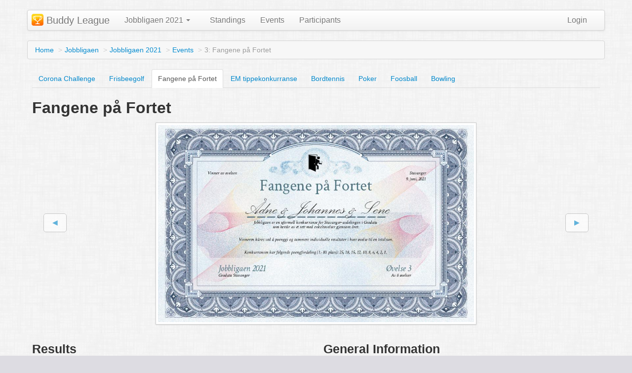

--- FILE ---
content_type: text/html; charset=UTF-8
request_url: https://buddyleague.net/c/jobbligaen-2021/events/fangene-pa-fortet
body_size: 3742
content:
<!DOCTYPE html>
<html>

	<head>
		<meta http-equiv="Content-Type" content="text/html; charset=utf-8" />		<title>
			Event: Fangene på Fortet - Jobbligaen 2021 | BuddyLeague.net
		</title>
		<link href="/favicon.ico" type="image/x-icon" rel="icon"/><link href="/favicon.ico" type="image/x-icon" rel="shortcut icon"/><link rel="stylesheet" type="text/css" href="/theme/Cakestrap/css/bootstrap.min.css"/><link rel="stylesheet" type="text/css" href="/theme/Cakestrap/css/bootstrap-responsive.min.css"/><link rel="stylesheet" type="text/css" href="/theme/Cakestrap/css/core.css"/><link rel="stylesheet" type="text/css" href="/css/kendo.dataviz.min.css"/><link rel="stylesheet" type="text/css" href="/css/kendo.dataviz.bootstrap.min.css"/><link rel="stylesheet" type="text/css" href="/css/facebox.css"/><link rel="stylesheet" type="text/css" href="/theme/Cakestrap/css/jquery-ui.custom.min.css"/><link rel="stylesheet" type="text/css" href="/theme/Cakestrap/css/bootstrap-sortable.css"/><link rel="stylesheet" type="text/css" href="/css/jquery.bxslider.css"/><script type="text/javascript" src="/theme/Cakestrap/js/libs/jquery.js"></script><script type="text/javascript" src="/theme/Cakestrap/js/libs/jquery-ui.custom.min.js"></script><script type="text/javascript" src="/theme/Cakestrap/js/libs/bootstrap.min.js"></script><script type="text/javascript" src="/theme/Cakestrap/js/libs/bootstrap-sortable.js"></script><script type="text/javascript" src="/js/kendo.dataviz.min.js"></script><script type="text/javascript" src="/js/waypoints.min.js"></script><script type="text/javascript" src="/js/facebox.js"></script><script type="text/javascript" src="/js/app.js"></script><script type="text/javascript" src="/js/jquery.bxslider.min.js"></script><script type="text/javascript" src="/theme/Cakestrap/js/libs/jQuery.print.js"></script>		<script type="text/javascript">
			$.facebox.settings.closeImage = '/img/facebox/closelabel.png'
			$.facebox.settings.loadingImage = '/img/facebox/loading.gif'
			$(document).ready(function($) {
			  $('a[class*=facebox]').facebox();
			});
			//addToHomescreen({ skipFirstVisit: true, maxDisplayCount: 3});
		</script>
		<link rel="apple-touch-icon" sizes="57x57" href="/theme/Cakestrap/img/touch/Icon.png" />
    <link rel="apple-touch-icon" sizes="72x72" href="/theme/Cakestrap/img/touch/Icon-72.png" />
    <link rel="apple-touch-icon" sizes="114x114" href="/theme/Cakestrap/img/touch/Icon@2x.png" />
    <link rel="apple-touch-icon" sizes="144x144" href="/theme/Cakestrap/img/touch/Icon-72@2x.png" />
		<meta name="viewport" content="width=device-width, initial-scale=1.0">
		<meta name="apple-mobile-web-app-capable" content="yes">
		<meta name="mobile-web-app-capable" content="yes">
		<meta name="apple-mobile-web-app-title" content="buddyleague.net">
	</head>

	<body>
		<a href="#" class="scrolltop">
			<span>up</span>
		</a>
		<div id="warning-message">
			<img src="/theme/Cakestrap/img/turn.png" alt="Please turn your device to continue"/>
		</div>
		<div id="main-container">

			<div id="header" class="container">
				
<div class="navbar">
	<div class="navbar-inner">
			<a class="btn btn-navbar" data-toggle="collapse" data-target=".nav-collapse">
				<span class="icon-bar"></span>
				<span class="icon-bar"></span>
				<span class="icon-bar"></span>
			</a>

      <ul class="nav">
      	<li>
      		<a class="brand" role="button" href="/">Buddy League</a>
      	</li>
        <li class="dropdown">

          <a class="dropdown-toggle" data-toggle="dropdown" role="button" href="#">
            Jobbligaen 2021            <b class="caret"></b>
          </a>
          <ul class="dropdown-menu" role="menu">

	    <li role="presentation">
		<a href="/c/ahahahahha" tabindex="-1" role="menuitem"><i class="icon-star"></i> Ahahahahha</a>	</li>
	    <li role="presentation">
		<a href="/c/bjornefjellets-og-langemann" tabindex="-1" role="menuitem"><i class="icon-star"></i> Bjørnefjellets og langemann</a>	</li>
	    <li role="presentation">
		<a href="/c/energiligaen-2022" tabindex="-1" role="menuitem"><i class="icon-star"></i> Energiligaen 2022</a>	</li>
	    <li role="presentation">
		<a href="/c/gc-league" tabindex="-1" role="menuitem"><i class="icon-star"></i> GC League</a>	</li>
	    <li role="presentation">
		<a href="/c/geoguessr-2023-host" tabindex="-1" role="menuitem"><i class="icon-star"></i> GeoGuessr 2023 Høst</a>	</li>
	    <li role="presentation">
		<a href="/c/geoguessr-2024-host" tabindex="-1" role="menuitem"><i class="icon-star"></i> Geoguessr 2024 Høst</a>	</li>
	    <li role="presentation">
		<a href="/c/geoguessr-var-2024" tabindex="-1" role="menuitem"><i class="icon-star"></i> Geoguessr 2024 Vår</a>	</li>
	    <li role="presentation">
		<a href="/c/geoguessr-2025-host" tabindex="-1" role="menuitem"><i class="icon-star"></i> Geoguessr 2025 Høst</a>	</li>
	    <li role="presentation">
		<a href="/c/geoguessr-2025-senhost" tabindex="-1" role="menuitem"><i class="icon-star"></i> Geoguessr 2025 Senhøst</a>	</li>
	    <li role="presentation">
		<a href="/c/geoguessr-2025-sommer" tabindex="-1" role="menuitem"><i class="icon-star"></i> Geoguessr 2025 Sommer</a>	</li>
	    <li role="presentation">
		<a href="/c/geoguessr-2025-vinter" tabindex="-1" role="menuitem"><i class="icon-star"></i> Geoguessr 2025 Vår</a>	</li>
	    <li role="presentation">
		<a href="/c/geoguessr-2026-vinter" tabindex="-1" role="menuitem"><i class="icon-star"></i> Geoguessr 2026 Vinter</a>	</li>
	    <li role="presentation">
		<a href="/c/GG2013" tabindex="-1" role="menuitem"><i class="icon-star"></i> Gjengen Games 2013</a>	</li>
	    <li role="presentation">
		<a href="/c/GG2014" tabindex="-1" role="menuitem"><i class="icon-star"></i> Gjengen Games 2014</a>	</li>
	    <li role="presentation">
		<a href="/c/GG2015" tabindex="-1" role="menuitem"><i class="icon-star"></i> Gjengen Games 2015</a>	</li>
	    <li role="presentation">
		<a href="/c/GG2016" tabindex="-1" role="menuitem"><i class="icon-star"></i> Gjengen Games 2016</a>	</li>
	    <li role="presentation">
		<a href="/c/GG2017" tabindex="-1" role="menuitem"><i class="icon-star"></i> Gjengen Games 2017</a>	</li>
	    <li role="presentation">
		<a href="/c/GG2019" tabindex="-1" role="menuitem"><i class="icon-star"></i> Gjengen Games 2019</a>	</li>
	    <li role="presentation">
		<a href="/c/hyttetur-1" tabindex="-1" role="menuitem"><i class="icon-star"></i> Hyttetur</a>	</li>
	    <li role="presentation">
		<a href="/c/hyttetur-gjengen" tabindex="-1" role="menuitem"><i class="icon-star"></i> Hyttetur Gjengen</a>	</li>
	    <li role="presentation">
		<a href="/c/hyttetur-urstudene" tabindex="-1" role="menuitem"><i class="icon-star"></i> Hyttetur urstudene</a>	</li>
	    <li role="presentation">
		<a href="/c/jobbligaen-2018-2019" tabindex="-1" role="menuitem"><i class="icon-star"></i> Jobbligaen 2018/2019</a>	</li>
	    <li role="presentation">
		<a href="/c/jobbligaen-2020" tabindex="-1" role="menuitem"><i class="icon-star"></i> Jobbligaen 2020</a>	</li>
	    <li role="presentation">
		<a href="/c/jobbligaen-2021" tabindex="-1" role="menuitem"><i class="icon-star"></i> Jobbligaen 2021</a>	</li>
	    <li role="presentation">
		<a href="/c/jobbligaen-2022" tabindex="-1" role="menuitem"><i class="icon-star"></i> Jobbligaen 2022</a>	</li>
	    <li role="presentation">
		<a href="/c/jobbligaen-2023" tabindex="-1" role="menuitem"><i class="icon-star"></i> Jobbligaen 2023</a>	</li>
	    <li role="presentation">
		<a href="/c/jobbligaen-2024" tabindex="-1" role="menuitem"><i class="icon-star"></i> Jobbligaen 2024</a>	</li>
	    <li role="presentation">
		<a href="/c/jobbligaen-2025" tabindex="-1" role="menuitem"><i class="icon-star"></i> Jobbligaen 2025</a>	</li>
	    <li role="presentation">
		<a href="/c/KC2016" tabindex="-1" role="menuitem"><i class="icon-star"></i> Kompis Championship 2016</a>	</li>
	    <li role="presentation">
		<a href="/c/rc-de-luca" tabindex="-1" role="menuitem"><i class="icon-star"></i> RC de Luca</a>	</li>
	    <li role="presentation">
		<a href="/c/rixa-standings" tabindex="-1" role="menuitem"><i class="icon-star"></i> Rixa standings </a>	</li>
	    <li role="presentation">
		<a href="/c/rixa-standings-1" tabindex="-1" role="menuitem"><i class="icon-star"></i> Rixa standings </a>	</li>
	    <li role="presentation">
		<a href="/c/sommerleker-2018" tabindex="-1" role="menuitem"><i class="icon-star"></i> Sommerleker 2018</a>	</li>
	    <li role="presentation">
		<a href="/c/tiger-championship-2015" tabindex="-1" role="menuitem"><i class="icon-star"></i> Tiger Championship 2015</a>	</li>
	    <li role="presentation">
		<a href="/c/TC2016" tabindex="-1" role="menuitem"><i class="icon-star"></i> Tiger Championship 2016</a>	</li>
    <li class="divider" role="presentation"></li>
  <li role="presentation">

    <a href="/competitions" tabindex="-1" role="menuitem"><i class="icon-list"></i> All Competitions</a>  </li>
  <li role="presentation">

    <a href="/add" tabindex="-1" role="menuitem" class="add-comp-item"><i class="icon-plus-sign"></i> Add Competition</a>  </li>
 </ul>

        </li>
      </ul>

		  <div class="nav-collapse">
                  <ul class="nav">
            <li>
              <a href="/c/jobbligaen-2021">Standings</a>            </li>
            <li>
              <a href="/c/jobbligaen-2021/events">Events</a>            </li>
            <li>
              <a href="/c/jobbligaen-2021/participants">Participants</a>            </li>
          </ul>
        
      		<ul class="nav pull-right">
          <li><a href="/login">Login</a></li>      	</ul>
			</div>
	</div>
</div>
			</div><!-- #header .container -->

			<div id="content" class="container">
							<ul class="breadcrumb"><li><a href="/">Home</a> <span class="divider"> > </span></li><li><a href="/groups/jobbligaen">Jobbligaen</a> <span class="divider"> > </span></li><li><a href="/c/jobbligaen-2021">Jobbligaen 2021</a> <span class="divider"> > </span></li><li><a href="/c/jobbligaen-2021/events">Events</a> <span class="divider"> > </span></li><li class="active">3: Fangene på Fortet</li></ul>				
				
<div id="page-container" class="row-fluid">

  <div id="page-content" class="span12">

          <div class="events tab">
        <ul class="nav nav-tabs" style="background: transparent !important;">
          <li><a href="/c/jobbligaen-2021/events/corona-challenge">Corona Challenge</a></li><li><a href="/c/jobbligaen-2021/events/frisbeegolf-2">Frisbeegolf</a></li><li class="active"><a href="/c/jobbligaen-2021/events/fangene-pa-fortet">Fangene på Fortet</a></li><li><a href="/c/jobbligaen-2021/events/em-tippekonkurranse">EM tippekonkurranse</a></li><li><a href="/c/jobbligaen-2021/events/bordtennis-1">Bordtennis</a></li><li><a href="/c/jobbligaen-2021/events/poker-3">Poker</a></li><li><a href="/c/jobbligaen-2021/events/foosball-2">Foosball</a></li><li><a href="/c/jobbligaen-2021/events/bowling-6">Bowling</a></li>        </ul>
      </div>
    
    <div class="meta-row meta-competition">
          </div>

    <div class="events view">

      <h2>
        Fangene på Fortet      </h2>

      <div class="event-diploma">
        <a href="/c/jobbligaen-2021/events/frisbeegolf-2" class="nextprevBtn prevBtn" title="Previous event"><span>◀</span></a>        <a href="/c/jobbligaen-2021/events/fangene-pa-fortet/diploma-large.jpg" class="facebox[.large]"><img src="/c/jobbligaen-2021/events/fangene-pa-fortet/diploma.jpg" class="img-polaroid img-diploma" alt=""/></a><a href="/c/jobbligaen-2021/events/em-tippekonkurranse" class="nextprevBtn nextBtn" title="Next event"><span>▶</span></a>              </div>
      <br />
      <div class="clearfix">
                <div class="span6">
                      <h3>
              Results            </h3>

            <table class="table table-striped table-bordered">
              <tr>
                <th style="width: 1.2em;">
                  #                </th>
                <th>
                  Player Name                </th>
                <th title="Time / Points / Score etc.">
                  Result                </th>
                <th>
                  Points                </th>

              </tr>
                              <tr>
                  <td>
                    1                  </td>
                  <td>
                    <a href="/groups/jobbligaen/participants/875">Johannes</a>                  </td>
                  <td>
                                      </td>
                  <td title="1. place (normally 25 points, tied average: 19.5 points) (tied with 2 others)">19.5</td>                </tr>
                              <tr>
                  <td>
                    1                  </td>
                  <td>
                    <a href="/groups/jobbligaen/participants/850">Ådne</a>                  </td>
                  <td>
                                      </td>
                  <td title="1. place (normally 25 points, tied average: 19.5 points) (tied with 2 others)">19.5</td>                </tr>
                              <tr>
                  <td>
                    1                  </td>
                  <td>
                    <a href="/groups/jobbligaen/participants/887">Lene</a>                  </td>
                  <td>
                                      </td>
                  <td title="1. place (normally 25 points, tied average: 19.5 points) (tied with 2 others)">19.5</td>                </tr>
                              <tr>
                  <td>
                    2                  </td>
                  <td>
                    <a href="/groups/jobbligaen/participants/849">Lasse</a>                  </td>
                  <td>
                                      </td>
                  <td title="2. place (normally 18 points, tied average: 10 points) (tied with 2 others)">10</td>                </tr>
                              <tr>
                  <td>
                    2                  </td>
                  <td>
                    <a href="/groups/jobbligaen/participants/886">Tore H</a>                  </td>
                  <td>
                                      </td>
                  <td title="2. place (normally 18 points, tied average: 10 points) (tied with 2 others)">10</td>                </tr>
                              <tr>
                  <td>
                    2                  </td>
                  <td>
                    <a href="/groups/jobbligaen/participants/851">Anders Ø</a>                  </td>
                  <td>
                                      </td>
                  <td title="2. place (normally 18 points, tied average: 10 points) (tied with 2 others)">10</td>                </tr>
                              <tr>
                  <td>
                    3                  </td>
                  <td>
                    <a href="/groups/jobbligaen/participants/855">Einar</a>                  </td>
                  <td>
                                      </td>
                  <td title="3. place (normally 15 points, tied average: 4 points) (tied with 2 others)">4</td>                </tr>
                              <tr>
                  <td>
                    3                  </td>
                  <td>
                    <a href="/groups/jobbligaen/participants/1">Eirik</a>                  </td>
                  <td>
                                      </td>
                  <td title="3. place (normally 15 points, tied average: 4 points) (tied with 2 others)">4</td>                </tr>
                              <tr>
                  <td>
                    3                  </td>
                  <td>
                    <a href="/groups/jobbligaen/participants/885">Morten</a>                  </td>
                  <td>
                                      </td>
                  <td title="3. place (normally 15 points, tied average: 4 points) (tied with 2 others)">4</td>                </tr>
                              <tr>
                  <td>
                    4                  </td>
                  <td>
                    <a href="/groups/jobbligaen/participants/854">David</a>                  </td>
                  <td>
                                      </td>
                  <td title="4. place (normally 12 points, tied average: 0.5 points) (tied with 2 others)">0.5</td>                </tr>
                              <tr>
                  <td>
                    4                  </td>
                  <td>
                    <a href="/groups/jobbligaen/participants/888">Terje</a>                  </td>
                  <td>
                                      </td>
                  <td title="4. place (normally 12 points, tied average: 0.5 points) (tied with 2 others)">0.5</td>                </tr>
                              <tr>
                  <td>
                    4                  </td>
                  <td>
                    <a href="/groups/jobbligaen/participants/876">Anders F</a>                  </td>
                  <td>
                                      </td>
                  <td title="4. place (normally 12 points, tied average: 0.5 points) (tied with 2 others)">0.5</td>                </tr>
                              <tr>
                  <td>
                    5                  </td>
                  <td>
                    <a href="/groups/jobbligaen/participants/884">Siw</a>                  </td>
                  <td>
                                      </td>
                  <td title="5. place (normally 10 points, tied average: 0 points) (tied with 2 others)">0</td>                </tr>
                              <tr>
                  <td>
                    5                  </td>
                  <td>
                    <a href="/groups/jobbligaen/participants/856">Geir-Øyvind</a>                  </td>
                  <td>
                                      </td>
                  <td title="5. place (normally 10 points, tied average: 0 points) (tied with 2 others)">0</td>                </tr>
                              <tr>
                  <td>
                    5                  </td>
                  <td>
                    <a href="/groups/jobbligaen/participants/889">Jonas</a>                  </td>
                  <td>
                                      </td>
                  <td title="5. place (normally 10 points, tied average: 0 points) (tied with 2 others)">0</td>                </tr>
                              <tr>
                  <td>
                                      </td>
                  <td>
                    <a href="/groups/jobbligaen/participants/853">Ben</a>                  </td>
                  <td>
                                      </td>
                  <td title=". place (0 points)">0</td>                </tr>
                              <tr>
                  <td>
                                      </td>
                  <td>
                    <a href="/groups/jobbligaen/participants/858">Tomas</a>                  </td>
                  <td>
                                      </td>
                  <td title=". place (0 points)">0</td>                </tr>
                              <tr>
                  <td>
                                      </td>
                  <td>
                    <a href="/groups/jobbligaen/participants/857">Glenn</a>                  </td>
                  <td>
                                      </td>
                  <td title=". place (0 points)">0</td>                </tr>
                              <tr>
                  <td>
                                      </td>
                  <td>
                    <a href="/groups/jobbligaen/participants/883">Johan</a>                  </td>
                  <td>
                                      </td>
                  <td title=". place (0 points)">0</td>                </tr>
                          </table>
            <!-- .table table-striped table-bordered -->
          
          
        </div> <!-- .results -->
        <div class="game-info span6">
          <h3>
            General Information          </h3>

          <table class="table table-striped table-bordered">
            <tr>
              <td>
                <strong>
                  Competition                </strong>
              </td>
              <td>
                Jobbligaen 2021                &nbsp;
              </td>
            </tr>
            <tr>
              <td>
                <strong>
                  Event Number                </strong>
              </td>
              <td>
                3                &nbsp;
              </td>
            </tr>
            <tr>
              <td>
                <strong>
                  Discipline                </strong>
              </td>
              <td>
                Escape / Quest Room                &nbsp;
              </td>
            </tr>
            <tr>
              <td>
                <strong>
                  Event Date                </strong>
              </td>
              <td>
                Wed, Jun 9th 2021, 17:00                &nbsp;
              </td>
            </tr>
            <tr>
              <td>
                <strong>
                  Event Location                </strong>
              </td>
              <td>
                Stavanger                &nbsp;
              </td>
            </tr>
          </table>
          <!-- .table table-striped table-bordered -->

          <div class="actions">
            <a href="/c/jobbligaen-2021/events/fangene-pa-fortet/roundRobin" class="btn btn-small btn-primary facebox[.medium]"><i class="icon-random icon-white"></i> Draw Round-robin</a> <a href="/c/jobbligaen-2021/events/fangene-pa-fortet/singleElimination" class="btn btn-small btn-primary facebox[.medium]"><i class="icon-list icon-white"></i> Draw Single-elimination</a> <a href="/c/jobbligaen-2021/events/fangene-pa-fortet/matrix" class="btn btn-small btn-primary facebox[.medium]"><i class="icon-th icon-white"></i> View Matrix</a><br/><br/><a href="javascript:void(0)" class="btn btn-small btn-inverse btn-doodle"><i class="icon-calendar icon-white"></i> Find date for event (Doodle.com)</a>          </div>
        </div>
        <!-- .game-info -->
      </div>
    </div> <!-- .view -->
          <div class="eventImages">
        <h3>
          Event Images        </h3>

        <div class="eventImages index" style="text-align:center;">

  <div class="successWrapper alert alert-success" style="display:none;">
    <button type="button" class="close" data-dismiss="alert">×</button>
    <div id="successMsg"></div>
  </div>
  
</div>      </div>
    
      </div><!-- #page-content .span12 -->

</div><!-- #page-container .row-fluid -->

<script type="text/javascript">
  $(document).ready(function() {
    $('.btn-doodle').off().on("click", function() {
      window.open('http://doodle.com/create?title=Fangene på Fortet&location=Stavanger');
    });
  });
</script>			</div><!-- #header .container -->

		</div><!-- #main-container -->


		<div id="footer">
  <div class="container">
    <p class="muted credit text-center">
        Created with love by <a href="http://eirikh.no">Eirik H</a> |
        <a href="/about">About</a> |
        <a href="/tour">Tour</a> |
        <a href="/attribution">Thanks &amp; Attribution</a> |
        <a href="/privacy">Privacy Policy</a>    </p>
  </div>
</div>

		
		
		<script>(function(a,b,c){if(c in b&&b[c]){var d,e=a.location,f=/^(a|html)$/i;a.addEventListener("click",function(a){d=a.target;while(!f.test(d.nodeName))d=d.parentNode;"href"in d&&(d.href.indexOf("http")||~d.href.indexOf(e.host))&&(a.preventDefault(),e.href=d.href)},!1)}})(document,window.navigator,"standalone")</script>
	</body>

</html>


--- FILE ---
content_type: text/css; charset=UTF-8
request_url: https://buddyleague.net/theme/Cakestrap/css/core.css
body_size: 2397
content:
body {
    background: #DDDCE2 url(../img/bg.jpg) repeat left top;
}

#header{margin-top:20px;}
#page-container{margin-bottom:20px;}

#page-content
{
    padding: 0 10px;
}

@media only screen and (min-device-width : 320px) and (max-device-width : 568px) {
	.standings table td, .standings table th {
		font-size: 9px;
		padding: 1px 2px;
	}
}

@media only screen and (min-device-width : 569px) and (max-device-width : 800px) {
        .standings table td, .standings table th {
                font-size: 10px;
                padding: 2px 4px;
        }
}

@media (max-width: 767px) {
  body {
    padding-left:2px;
    padding-right:2px;
  }
  #getstarted.span4 {
    margin-top:30px;
  }

  #intro h1 {
    font-size:20px !important;
  }

  #main-container .navbar .nav {
    float:none;
  }
}

#getstarted {
  margin-left:0;
}

#getstarted .gs-container {
  width:80%;
  margin:0 auto;
}

/** LANDSCAPE ONLY PLEASE */

#warning-message {
    display: none;
    padding-top: 60px;
}
/**
@media only screen and (orientation:portrait){
    #main-container { display:none; }
    #footer { display:none; }
    #warning-message { display:block; }
}
@media only screen and (orientation:landscape){
    #warning-message { display:none; }
}
*/

/** LANDSCAPE ONLY PLEASE */

#page-content .table {
    background: white;
}
#page-content .nav {
    background: white;
}
.breadcrumb {
    border: 1px solid #d4d4d4;
    background: #f7f7f7;
}
.content-box {
    background: white;
    border-radius: 5px;
    border: 1px solid #ddd;
    padding: 5px;
}
.content-box.row, .content-box.row-fluid {
	padding: 8px 18px;
}

.competitions.index .content-box {
  padding: 5px 15px;
}

.bs-docs-sidenav {
	padding: 0;
	background-color: #fff;
	border-radius: 6px;
	box-shadow: 0 1px 4px rgba(0,0,0,.065);
	margin-bottom:20px;
}

.bs-docs-sidenav > li > a {
	display: block;
	padding: 8px 14px;
	border: 1px solid #e5e5e5;
	margin: 0 0 -1px;
}
.bs-docs-sidenav > li:first-child > a {
	border-radius: 6px 6px 0 0;
}
.bs-docs-sidenav > li:last-child > a {
	border-radius: 0 0 6px 6px;
}

.error-message
{
    color: #b94a48;
    background-color: #f2dede;
    border-color: #eed3d7;
    padding: 8px 35px 8px 14px;
    text-shadow: 0 1px 0 rgba(255,255,255,0.5);
    border: 1px solid #fbeed5;
    border-radius: 4px;
}

#header .brand
{
    background: transparent url(../img/logo-nolight-24.png) no-repeat 8px 7px;
    padding-left: 38px;
}

.icon-cup
{
    background-position: 0 0;
    background-image: url(../img/icon-cup.png) !important;
}

a.active .icon-cup,a:hover .icon-cup
{
    background-position: 0 -14px;
}

.meta-row {
    color: #999;
    text-align: right;
}
.meta-row .meta-competition
{

}

.scrolltop {
  right: 2%;
	bottom: 20px;
	background-color: #fefefe;
	border: 1px solid darkGray;
	border-radius: 100px 100px 100px 100px;
	display: none;
	height: 36px;
	opacity: 0.6;
	filter: alpha(opacity=60);
	position: fixed;
	width: 36px;
	z-index: 33;
}
.scrolltop span {
	position: relative;
	top: 7px;
	left: 10px;
}

.scrolltop:hover {
  opacity: 1;
  filter: alpha(opacity=100);
}

#seasonPointsChart {
  height: 300px;
}

#seasonChart {
  height: 300px;
}

/* landing page desc */

#page-content.landing-page {
	padding-left: 1px;
	padding-right: 1px;
}
#desc {
	margin-top: 30px;
}
.landing-alternative-go {
	font-size: 16px;
	line-height: 22px;
}
/* intro */
#intro {
	text-align: justify;
}
#intro h1 {
	width: 80%;
	font-size: 24px;
	margin-left: auto;
	margin-right: auto;
	color: #252B34;
	font-weight: normal;
  text-shadow: white 2px 2px 1px;
  line-height: 36px;
}

h1 li {
  line-height: 32px;
}

.landing-main {
	width: 100%;
}

/* features section */
#features { }
#features .container { }
#features .feature img.thumb {

	box-shadow: 0px 0px 0px 1px #bcbcbc;
	display: block;
	margin: 0 auto;
	-webkit-transition: all .2s linear;
	-moz-transition: all .2s linear;
	-ms-transition: all .2s linear;
	-o-transition: all .2s linear;
	transition: all .2s linear;
    border: 3px solid #fff;
	border-radius: 5px;
    width: 293px;
    height:212px;
}
#features .feature img.thumb:hover {
	box-shadow: 0px 0px 7px 1px #08c;
}
#features .feature h3 {
	font-size: 22px;
	font-weight: bolder;
	color: #252b34;
	margin-top: 25px;
	padding-left: 35px;
}
#features .feature h3 i {
	margin-right: 5px;
	position: relative;
	top: 5px;
}
#features .feature p.description {
	color: #44474D;
	width: 85%;
	padding-left: 35px;
}
#features .feature .btn {
	margin-top: 15px;
	margin-left: 35px;
}

/* section header */
.section_header {
	text-align: center;
	font-weight: bolder;
	color: #252b34;
	margin-top: 80px;
	position: relative;
	margin-bottom: 40px;
}
.section_header.left span {
	margin-left: 0px;
	text-align: left;
}
.section_header hr {
	border-top: 1px solid #BEC0C3;
	border-bottom: 2px solid white;
	width: 36%;
	position: absolute;
}
.section_header hr.left { }
.section_header hr.right {
	right: 0px;
	top: 0px;
}
.section_header span {
	/**width: 27%;*/
	display: block;
	margin: 0 auto;
}
.section_header small {
	margin-left: 20px;
	font-size: 16px;
	color: #7f8387;
	display: none;
}

/* Facebox */

#facebox.large {
    width: 90%;
}

#facebox.large .content
{
    width: 100%;
}

#facebox.medium {
    width: 60%;
}

#facebox.medium .content
{
    width: 100%;
}

.img-diploma
{
    width: 640px;
    height: 399px;
}

.winswall .img-diploma
{
    width: 100%;
    height: auto;
}

.winswall .row-fluid {
  margin-bottom: 15px;
}

/* footer */

#footer {
    background-color: #e6e6e6;
    height: 60px;
}

#footer .container .credit {
    margin: 20px 0;
    text-align: center;
}

/* event */

.event-diploma {
	text-align:center;
	position: relative;
}

.event-name-mini {
	text-transform: uppercase;
	font-size: 7px;
	overflow: hidden;
    white-space: nowrap;
}

/* competition */

.standings .table th {
	vertical-align: middle;
}

/* next/prev btn */

.nextprevBtn {
	top: 45%;
	background-color: #FFF;
	border: 1px solid darkGray;
	border-radius: 5px 5px 5px 5px;
	height: 36px;
	opacity: 0.6;
	filter: alpha(opacity=60);
	position: absolute;
	width: 45px;
	z-index: 33;
}
.nextprevBtn:hover {
	opacity: 1;
	filter: alpha(opacity=100);
}
.nextBtn {
	right: 2%;
}
.prevBtn {
	left: 2%;
}
.nextprevBtn span {
	position: relative;
	top: 7px;
	left: 0;
}

#footer .FlattrButton {
	vertical-align: middle;
}

.chart-labels {
    text-align: center;
    font-size: 12px;
}

.label.chart-label {
    margin-right: 5px;
    margin-left: 5px;
    cursor: pointer;
}

.label.chart-label.not-visible {
    background: #ccc !important;
}

.tour .carousel-caption {
	position: static;
}
.tour .item h2, .tour .item h3 {
	font-size: 24px;
	line-height: 28px;
}

#main-container .navbar .nav>li>a {
	font-size: 16px;
	font-weight: 200;
}

#main-container .navbar .nav>li>a.brand {
	font-size: 20px;
}

.share {
    vertical-align: top;
}

.share-item {
    display: inline-block;
    width: 160px;
    vertical-align:top;
}
.share-item.share-twitter {
    width: 100px;
}

.share-facebook {

}

.share-gplus {

}

.follow-twitter {
    display: inline-block;
    width: 136px;
    vertical-align: middle;
    height: 20px;
    overflow: hidden;
}

.eventImages.slider #bx-pager {
    text-align: center;
    margin: 15px 0;
}

.eventImages.slider #bx-pager a {
    margin: 0 3px;
}

.eventImages.slider #bx-pager a img {
    padding: 3px;
    border: 1px solid #CCC;
    border-radius: 6px;
}

.eventImages.slider .bx-wrapper {
    text-align: center;
}

.eventImages.slider .bx-wrapper img {
    margin: 0 auto;
}

.eventImages.slider .bx-wrapper .bx-caption {
    width: 60%;
    margin-left: auto;
    margin-right: auto;
    left: 20%;
    background: rgba(80, 80, 80, 0.65);
}

.eventImages.slider .bx-wrapper ul.bxslider {
    margin: 0;
}

.eventImages.slider .bx-wrapper img {
  max-height: 500px;
}

.eventImages.competitionImages.slider .bx-wrapper img {
  max-height: 700px;
}

/** Bootstrap color for cells */

.table tbody tr > td.success {
  background-color: #dff0d8 !important;
}

.table tbody tr > td.error {
  background-color: #f2dede !important;
}

.table tbody tr > td.warning {
  background-color: #fcf8e3 !important;
}

.table tbody tr > td.info {
  background-color: #d9edf7 !important;
}

.table-hover tbody tr:hover > td.success {
  background-color: #d0e9c6 !important;
}

.table-hover tbody tr:hover > td.error {
  background-color: #ebcccc !important;
}

.table-hover tbody tr:hover > td.warning {
  background-color: #faf2cc !important;
}

.table-hover tbody tr:hover > td.info {
  background-color: #c4e3f3 !important;
}
/** /Bootstrap color for cells */

.accordion-group {
  background: #fff;
}
table.tournamentTbl {
  table-layout: fixed;
  background: #fff;
}

.tournamentTbl.table-bordered {
  border-collapse: collapse;
}

.roundWrapper {
  page-break-inside: avoid;
}

td.roundRobinName {

}

td.singleElimName {

}

td.roundRobinNum, td.roundRobinVs {
  width: 20px;
  text-align: center;
}

td.roundRobinScore {
  width: 40%;
}
.matrix th {
  overflow-wrap: break-word;
  word-break: break-word;
}
td.sum {
  background-color: #f9f9f9;
}

td.notapplicable {
  background-color: #ddd !important;
}


--- FILE ---
content_type: application/javascript; charset=UTF-8
request_url: https://buddyleague.net/theme/Cakestrap/js/libs/bootstrap-sortable.js
body_size: 2844
content:
/* TINY SORT modified according to this https://github.com/Sjeiti/TinySort/pull/51*/
(function (e, t) { function h(e) { return e && e.toLowerCase ? e.toLowerCase() : e } function p(e, t) { for (var r = 0, i = e.length; r < i; r++) if (e[r] == t) return !n; return n } var n = !1, r = null, i = parseFloat, s = Math.min, o = /(-?\d+\.?\d*)$/g, u = /(\d+\.?\d*)$/g, a = [], f = [], l = function (e) { return typeof e == "string" }, c = Array.prototype.indexOf || function (e) { var t = this.length, n = Number(arguments[1]) || 0; n = n < 0 ? Math.ceil(n) : Math.floor(n); if (n < 0) n += t; for (; n < t; n++) { if (n in this && this[n] === e) return n } return -1 }; e.tinysort = { id: "TinySort", version: "1.5.2", copyright: "Copyright (c) 2008-2013 Ron Valstar", uri: "http://tinysort.sjeiti.com/", licensed: { MIT: "http://www.opensource.org/licenses/mit-license.php", GPL: "http://www.gnu.org/licenses/gpl.html" }, plugin: function () { var e = function (e, t) { a.push(e); f.push(t) }; e.indexOf = c; return e }(), defaults: { order: "asc", attr: r, data: r, useVal: n, place: "start", returns: n, cases: n, forceStrings: n, ignoreDashes: n, sortFunction: r } }; e.fn.extend({ tinysort: function () { var d, v, m = this, g = [], y = [], b = [], w = [], E = 0, S, x = [], T = [], N = function (t) { e.each(a, function (e, n) { n.call(n, t) }) }, C = function (t, r) { var s = 0; if (E !== 0) E = 0; while (s === 0 && E < S) { var a = w[E], c = a.oSettings, p = c.ignoreDashes ? u : o; N(c); if (c.sortFunction) { s = c.sortFunction(t, r) } else if (c.order == "rand") { s = Math.random() < .5 ? 1 : -1 } else { var d = n, v = !c.cases ? h(t.s[E]) : t.s[E], m = !c.cases ? h(r.s[E]) : r.s[E]; v = v.replace(/^\s*/i, "").replace(/\s*$/i, ""); m = m.replace(/^\s*/i, "").replace(/\s*$/i, ""); if (!A.forceStrings) { var g = l(v) ? v && v.match(p) : n, y = l(m) ? m && m.match(p) : n; if (g && y) { var b = v.substr(0, v.length - g[0].length), x = m.substr(0, m.length - y[0].length); if (b == x) { d = !n; v = i(g[0]); m = i(y[0]) } } } s = a.iAsc * (v < m ? -1 : v > m ? 1 : 0) } e.each(f, function (e, t) { s = t.call(t, d, v, m, s) }); if (s === 0) E++ } return s }; for (d = 0, v = arguments.length; d < v; d++) { var k = arguments[d]; if (l(k)) { if (x.push(k) - 1 > T.length) T.length = x.length - 1 } else { if (T.push(k) > x.length) x.length = T.length } } if (x.length > T.length) T.length = x.length; S = x.length; if (S === 0) { S = x.length = 1; T.push({}) } for (d = 0, v = S; d < v; d++) { var L = x[d], A = e.extend({}, e.tinysort.defaults, T[d]), O = !(!L || L == ""), M = O && L[0] == ":"; w.push({ sFind: L, oSettings: A, bFind: O, bAttr: !(A.attr === r || A.attr == ""), bData: A.data !== r, bFilter: M, $Filter: M ? m.filter(L) : m, fnSort: A.sortFunction, iAsc: A.order == "asc" ? 1 : -1 }) } m.each(function (n, r) { var i = e(r), s = i.parent().get(0), o, u = []; for (j = 0; j < S; j++) { var a = w[j], f = a.bFind ? a.bFilter ? a.$Filter.filter(r) : i.find(a.sFind) : i; u.push(a.bData ? f.data(a.oSettings.data) : a.bAttr ? f.attr(a.oSettings.attr) : a.oSettings.useVal ? f.val() : f.text()); if (o === t) o = f } var l = c.call(b, s); if (l < 0) { l = b.push(s) - 1; y[l] = { s: [], n: [] } } if (o.length > 0) y[l].s.push({ s: u, e: i, n: n }); else y[l].n.push({ e: i, n: n }) }); e.each(y, function (e, t) { t.s.sort(C) }); e.each(y, function (t, r) { var i = r.s.length, o = [], u = i, a = [0, 0]; switch (A.place) { case "first": e.each(r.s, function (e, t) { u = s(u, t.n) }); break; case "org": e.each(r.s, function (e, t) { o.push(t.n) }); break; case "end": u = r.n.length; break; default: u = 0 } for (d = 0; d < i; d++) { var f = p(o, d) ? !n : d >= u && d < u + r.s.length, l = (f ? r.s : r.n)[a[f ? 0 : 1]].e; l.parent().append(l); if (f || !A.returns) g.push(l.get(0)); a[f ? 0 : 1]++ } }); m.length = 0; Array.prototype.push.apply(m, g); return m } }); e.fn.TinySort = e.fn.Tinysort = e.fn.tsort = e.fn.tinysort })(jQuery);

(function ($) {

    var $document = $(document),
        bsSort = [],
        lastSort,
        signClass;

    $.bootstrapSortable = function (applyLast, sign) {

        // check if moment.js is available
        var momentJsAvailable = (typeof moment !== 'undefined');

        //Set class based on sign parameter
        signClass = !sign ? "arrow" : sign;

        // set attributes needed for sorting
        $('table.sortable').each(function () {
            var $this = $(this);
            applyLast = (applyLast === true);
            $this.find('span.sign').remove();
            $this.find('thead tr').each(function (rowIndex) {
                var columnsSkipped = 0;
                $(this).find('th').each(function (columnIndex) {
                    var $this = $(this);
                    $this.attr('data-sortcolumn', columnIndex + columnsSkipped);
                    $this.attr('data-sortkey', columnIndex + '-' + rowIndex);
                    if ($this.attr("colspan") !== undefined) {
                        columnsSkipped += parseInt($this.attr("colspan")) - 1;
                    }
                });
            });
            $this.find('td').each(function () {
                var $this = $(this);
                if ($this.attr('data-dateformat') != undefined && momentJsAvailable) {
                    $this.attr('data-value', moment($this.text(), $this.attr('data-dateformat')).format('YYYY/MM/DD/HH/mm/ss'));
                }
                else {
                    $this.attr('data-value') === undefined && $this.attr('data-value', $this.text());
                }
            });
            $this.find('thead th[data-defaultsort!="disabled"]').each(function (index) {
                var $this = $(this);
                var $sortTable = $this.closest('table.sortable');
                $this.data('sortTable', $sortTable);
                var sortKey = $this.attr('data-sortkey');
                var thisLastSort = applyLast ? lastSort : -1;
                bsSort[sortKey] = applyLast ? bsSort[sortKey] : $this.attr('data-defaultsort');
                if (bsSort[sortKey] != null && (applyLast == (sortKey == thisLastSort))) {
                    bsSort[sortKey] = bsSort[sortKey] == 'asc' ? 'desc' : 'asc';
                    doSort($this, $sortTable)
                }
            });
            $this.trigger('sorted');
        });
    };

    // add click event to table header
    $document.on('click', 'table.sortable thead th[data-defaultsort!="disabled"]', function (e) {
        var $this = $(this), $table = $this.data('sortTable') || $this.closest('table.sortable');
        doSort($this, $table);
        $table.trigger('sorted');
    });

    //Sorting mechanism separated
    function doSort($this, $table) {
        var sortColumn = $this.attr('data-sortcolumn');

        var colspan = $this.attr('colspan');
        if (colspan) {
            var selector;
            for (var i = parseFloat(sortColumn) ; i < parseFloat(sortColumn) + parseFloat(colspan) ; i++) {
                selector = selector + ', [data-sortcolumn="' + i + '"]';
            }
            var subHeader = $(selector).not('[colspan]');
            var mainSort = subHeader.filter('[data-mainsort]').eq(0);

            sortColumn = mainSort.length ? mainSort : subHeader.eq(0);
            doSort(sortColumn, $table);
            return;
        }

        //sortColumn = newColumn ? newColumn : sortColumn;

        var localSignClass = $this.attr('data-defaultsign') || signClass;
        // update arrow icon
        if ($.browser.mozilla) {
            var moz_arrow = $table.find('div.mozilla');
            if (moz_arrow != null) {
                moz_arrow.parent().html(moz_arrow.text());
            }
            $this.wrapInner('<div class="mozilla"></div>');
            $this.children().eq(0).append('<span class="sign ' + localSignClass + '"></span>');
        }
        else {
            $table.find('span.sign').remove();
            $this.append('<span class="sign ' + localSignClass + '"></span>');
        }

        // sort direction

        var sortKey = $this.attr('data-sortkey');

        lastSort = sortKey;
        bsSort[sortKey] = bsSort[sortKey] == 'asc' ? 'desc' : 'asc';
        if (bsSort[sortKey] == 'desc') { $this.find('span.sign').addClass('up'); }

        // sort rows
        var rows = $table.find('tbody tr');
        rows.tsort('td:eq(' + sortColumn + ')', { order: bsSort[sortKey], attr: 'data-value' });
    }

    // jQuery 1.9 removed this object
    if (!$.browser) {
        $.browser = { chrome: false, mozilla: false, opera: false, msie: false, safari: false };
        var ua = navigator.userAgent;
        $.each($.browser, function (c) {
            $.browser[c] = ((new RegExp(c, 'i').test(ua))) ? true : false;
            if ($.browser.mozilla && c == 'mozilla') { $.browser.mozilla = ((new RegExp('firefox', 'i').test(ua))) ? true : false; }
            if ($.browser.chrome && c == 'safari') { $.browser.safari = false; }
        });
    }

    // Initialise on DOM ready
    $($.bootstrapSortable);

}(jQuery));


--- FILE ---
content_type: application/javascript
request_url: https://buddyleague.net/js/app.js
body_size: 329
content:
$(function () {
    $(window).scroll(function(){
        // scroll to top button
        if ($(this).scrollTop() > 140) {
            $('.scrolltop').fadeIn();
        } else {
            $('.scrolltop').fadeOut();
        }
    });

    // to top btn
    $('.scrolltop').click(function(){
        $("html, body").animate({ scrollTop: 0 }, 700);
        return false;
    });


    // resize charts
    var winWidth = $(window).width();
    var resized;
    $(window).on('resize orientationChanged', function(){
      if($(window).width() != winWidth) {
        clearTimeout(resized);
        resized = setTimeout(resizeCharts, 500);
      }
    });
});

function resizeCharts() {
    $(".k-chart").each(function( index ) {
        $(this).data("kendoChart").redraw();
    });
    winWidth = $(window).width();
}

function post(path, params, method, target) {
    method = method || "post";
    var form = document.createElement("form");
    form.setAttribute("method", method);
    form.setAttribute("action", path);
    if (target) form.setAttribute("target", target);

    for (var key in params) {
        if (params.hasOwnProperty(key)) {
            var hiddenField = document.createElement("input");
            hiddenField.setAttribute("type", "hidden");
            hiddenField.setAttribute("name", key);
            hiddenField.setAttribute("value", params[key]);

            form.appendChild(hiddenField);
        }
    }

    document.body.appendChild(form);
    form.submit();
}
